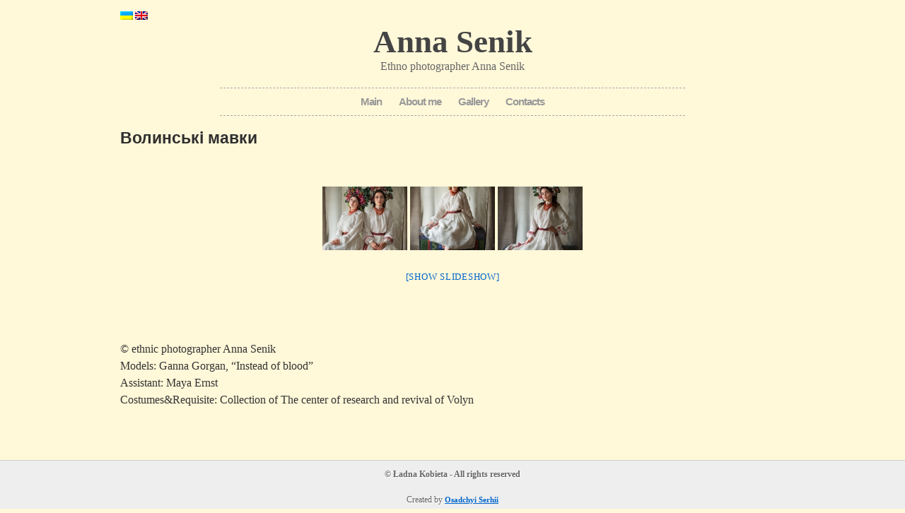

--- FILE ---
content_type: text/html; charset=UTF-8
request_url: http://www.annasenik.com.ua/en/volinski-mavki/
body_size: 5196
content:
<!DOCTYPE html>
<html xmlns="http://www.w3.org/1999/xhtml" lang="en-US">
<head>
<meta charset="UTF-8" />
<title>Волинські мавки | Anna Senik</title>
<link rel="profile" href="http://gmpg.org/xfn/11" />
<link rel="stylesheet" type="text/css" media="all" href="http://www.annasenik.com.ua/wp-content/themes/photolistic/style.css" />
<link rel="pingback" href="http://www.annasenik.com.ua/en/xmlrpc.php" />
<link rel='dns-prefetch' href='//s.w.org' />
<link rel="alternate" type="application/rss+xml" title="Anna Senik &raquo; Feed" href="http://www.annasenik.com.ua/en/feed/" />
<link rel="alternate" type="application/rss+xml" title="Anna Senik &raquo; Comments Feed" href="http://www.annasenik.com.ua/en/comments/feed/" />
<link rel="alternate" type="application/rss+xml" title="Anna Senik &raquo; Волинські мавки Comments Feed" href="http://www.annasenik.com.ua/en/volinski-mavki/feed/" />
		<script type="text/javascript">
			window._wpemojiSettings = {"baseUrl":"https:\/\/s.w.org\/images\/core\/emoji\/13.0.0\/72x72\/","ext":".png","svgUrl":"https:\/\/s.w.org\/images\/core\/emoji\/13.0.0\/svg\/","svgExt":".svg","source":{"concatemoji":"http:\/\/www.annasenik.com.ua\/wp-includes\/js\/wp-emoji-release.min.js?ver=5.5.15"}};
			!function(e,a,t){var n,r,o,i=a.createElement("canvas"),p=i.getContext&&i.getContext("2d");function s(e,t){var a=String.fromCharCode;p.clearRect(0,0,i.width,i.height),p.fillText(a.apply(this,e),0,0);e=i.toDataURL();return p.clearRect(0,0,i.width,i.height),p.fillText(a.apply(this,t),0,0),e===i.toDataURL()}function c(e){var t=a.createElement("script");t.src=e,t.defer=t.type="text/javascript",a.getElementsByTagName("head")[0].appendChild(t)}for(o=Array("flag","emoji"),t.supports={everything:!0,everythingExceptFlag:!0},r=0;r<o.length;r++)t.supports[o[r]]=function(e){if(!p||!p.fillText)return!1;switch(p.textBaseline="top",p.font="600 32px Arial",e){case"flag":return s([127987,65039,8205,9895,65039],[127987,65039,8203,9895,65039])?!1:!s([55356,56826,55356,56819],[55356,56826,8203,55356,56819])&&!s([55356,57332,56128,56423,56128,56418,56128,56421,56128,56430,56128,56423,56128,56447],[55356,57332,8203,56128,56423,8203,56128,56418,8203,56128,56421,8203,56128,56430,8203,56128,56423,8203,56128,56447]);case"emoji":return!s([55357,56424,8205,55356,57212],[55357,56424,8203,55356,57212])}return!1}(o[r]),t.supports.everything=t.supports.everything&&t.supports[o[r]],"flag"!==o[r]&&(t.supports.everythingExceptFlag=t.supports.everythingExceptFlag&&t.supports[o[r]]);t.supports.everythingExceptFlag=t.supports.everythingExceptFlag&&!t.supports.flag,t.DOMReady=!1,t.readyCallback=function(){t.DOMReady=!0},t.supports.everything||(n=function(){t.readyCallback()},a.addEventListener?(a.addEventListener("DOMContentLoaded",n,!1),e.addEventListener("load",n,!1)):(e.attachEvent("onload",n),a.attachEvent("onreadystatechange",function(){"complete"===a.readyState&&t.readyCallback()})),(n=t.source||{}).concatemoji?c(n.concatemoji):n.wpemoji&&n.twemoji&&(c(n.twemoji),c(n.wpemoji)))}(window,document,window._wpemojiSettings);
		</script>
		<style type="text/css">
img.wp-smiley,
img.emoji {
	display: inline !important;
	border: none !important;
	box-shadow: none !important;
	height: 1em !important;
	width: 1em !important;
	margin: 0 .07em !important;
	vertical-align: -0.1em !important;
	background: none !important;
	padding: 0 !important;
}
</style>
	<link rel='stylesheet' id='wp-block-library-css'  href='http://www.annasenik.com.ua/wp-includes/css/dist/block-library/style.min.css?ver=5.5.15' type='text/css' media='all' />
<script type='text/javascript' src='http://www.annasenik.com.ua/wp-includes/js/jquery/jquery.js?ver=1.12.4-wp' id='jquery-core-js'></script>
<link rel="https://api.w.org/" href="http://www.annasenik.com.ua/wp-json/" /><link rel="alternate" type="application/json" href="http://www.annasenik.com.ua/wp-json/wp/v2/pages/2195" /><link rel="EditURI" type="application/rsd+xml" title="RSD" href="http://www.annasenik.com.ua/xmlrpc.php?rsd" />
<link rel="wlwmanifest" type="application/wlwmanifest+xml" href="http://www.annasenik.com.ua/wp-includes/wlwmanifest.xml" /> 
<meta name="generator" content="WordPress 5.5.15" />
<link rel="canonical" href="http://www.annasenik.com.ua/en/volinski-mavki/" />
<link rel='shortlink' href='http://www.annasenik.com.ua/?p=2195' />
<link rel="alternate" type="application/json+oembed" href="http://www.annasenik.com.ua/wp-json/oembed/1.0/embed?url=http%3A%2F%2Fwww.annasenik.com.ua%2Fen%2Fvolinski-mavki%2F" />
<link rel="alternate" type="text/xml+oembed" href="http://www.annasenik.com.ua/wp-json/oembed/1.0/embed?url=http%3A%2F%2Fwww.annasenik.com.ua%2Fen%2Fvolinski-mavki%2F&#038;format=xml" />

<meta http-equiv="Content-Language" content="en-US" />
<style type="text/css" media="screen">
.qtrans_flag span { display:none }
.qtrans_flag { height:12px; width:18px; display:block }
.qtrans_flag_and_text { padding-left:20px }
.qtrans_flag_ua { background:url(http://www.annasenik.com.ua/wp-content/plugins/qtranslate/flags/ua.png) no-repeat }
.qtrans_flag_en { background:url(http://www.annasenik.com.ua/wp-content/plugins/qtranslate/flags/gb.png) no-repeat }
</style>
<link hreflang="ua" href="http://www.annasenik.com.ua/volinski-mavki/" rel="alternate" />
			<link rel="stylesheet" id="styleClassic" href="http://www.annasenik.com.ua/wp-content/plugins/wp-social-likes/css/social-likes_classic.css">
			<script src="http://www.annasenik.com.ua/wp-content/plugins/wp-social-likes/js/social-likes.min.js"></script>
		<!-- <meta name="NextGEN" version="3.3.17" /> -->
<link rel='stylesheet' id='ngg_trigger_buttons-css'  href='http://www.annasenik.com.ua/wp-content/plugins/nextgen-gallery/products/photocrati_nextgen/modules/nextgen_gallery_display/static/trigger_buttons.css?ver=3.3.17' type='text/css' media='all' />
<link rel='stylesheet' id='fancybox-0-css'  href='http://www.annasenik.com.ua/wp-content/plugins/nextgen-gallery/products/photocrati_nextgen/modules/lightbox/static/fancybox/jquery.fancybox-1.3.4.css?ver=3.3.17' type='text/css' media='all' />
<link rel='stylesheet' id='fontawesome_v4_shim_style-css'  href='https://use.fontawesome.com/releases/v5.3.1/css/v4-shims.css?ver=5.5.15' type='text/css' media='all' />
<link rel='stylesheet' id='fontawesome-css'  href='https://use.fontawesome.com/releases/v5.3.1/css/all.css?ver=5.5.15' type='text/css' media='all' />
<link rel='stylesheet' id='nextgen_basic_thumbnails_style-css'  href='http://www.annasenik.com.ua/wp-content/plugins/nextgen-gallery/products/photocrati_nextgen/modules/nextgen_basic_gallery/static/thumbnails/nextgen_basic_thumbnails.css?ver=3.3.17' type='text/css' media='all' />
<link rel='stylesheet' id='nextgen_pagination_style-css'  href='http://www.annasenik.com.ua/wp-content/plugins/nextgen-gallery/products/photocrati_nextgen/modules/nextgen_pagination/static/style.css?ver=3.3.17' type='text/css' media='all' />
<link rel='stylesheet' id='nggallery-css'  href='http://www.annasenik.com.ua/wp-content/ngg_styles/nggallery.css?ver=3.3.17' type='text/css' media='all' />
</head>

<body class="page-template-default page page-id-2195">
<script>
  (function(i,s,o,g,r,a,m){i['GoogleAnalyticsObject']=r;i[r]=i[r]||function(){
  (i[r].q=i[r].q||[]).push(arguments)},i[r].l=1*new Date();a=s.createElement(o),
  m=s.getElementsByTagName(o)[0];a.async=1;a.src=g;m.parentNode.insertBefore(a,m)
  })(window,document,'script','//www.google-analytics.com/analytics.js','ga');

  ga('create', 'UA-17994020-3', 'ladna-kobieta.com.ua');
  ga('send', 'pageview');

</script>
<div id="wrapper" class="hfeed">
<a href="/ua/volinski-mavki/"><img src="/wp-content/plugins/qtranslate/flags/ua.png"></a>
<a href="/en/volinski-mavki/"><img src="/wp-content/plugins/qtranslate/flags/gb.png"></a>
	<div id="header">
		<div id="masthead">
			<div id="branding" role="banner">
								<div id="site-title">
                 <!-- <img src="http://www.annasenik.com.ua/wp-content/themes/photolistic/images/camera64.png" />-->
                    <a style="font-family: Trajan Pro; font-weight: bold;" href="http://www.annasenik.com.ua/" title="Anna Senik" rel="home">Anna Senik</a>
				</div>

				<div id="site-description">				<span style="font-family:Tahoma; font-size: 12pt;">Ethno photographer Anna Senik</span>
				</div>

				<div id="access" role="navigation">
			  				<div class="skip-link screen-reader-text"><a href="#content" title="Skip to content">Skip to content</a></div>
								<div class="menu-header"><ul id="menu-menu-1" class="menu"><li id="menu-item-164" class="menu-item menu-item-type-custom menu-item-object-custom menu-item-164"><a href="/">Main</a></li>
<li id="menu-item-79" class="menu-item menu-item-type-post_type menu-item-object-page menu-item-79"><a href="http://www.annasenik.com.ua/en/about-me/">About me</a></li>
<li id="menu-item-137" class="menu-item menu-item-type-post_type menu-item-object-page menu-item-137"><a href="http://www.annasenik.com.ua/en/gallery/">Gallery</a></li>
<li id="menu-item-76" class="menu-item menu-item-type-post_type menu-item-object-page menu-item-76"><a href="http://www.annasenik.com.ua/en/contact/">Contacts</a></li>
</ul></div>			</div><!-- #access -->
				
							</div><!-- #branding -->

			
		</div><!-- #masthead -->
	</div><!-- #header -->

	<div id="main">
		<div id="container">
			<div id="content" role="main">

			

				<div id="post-2195" class="post-2195 page type-page status-publish hentry">
											<h1 class="entry-title">Волинські мавки</h1>
					
					<div class="entry-content">
						<p><!-- default-view.php -->
<div
	class="ngg-galleryoverview default-view  ngg-ajax-pagination-none"
	id="ngg-gallery-0eab98bfc4c97fac53c9b9e5c68e2abe-1">

		<!-- Thumbnails -->
				<div id="ngg-image-0" class="ngg-gallery-thumbnail-box " >
				        <div class="ngg-gallery-thumbnail">
            <a href="http://www.annasenik.com.ua/wp-content/gallery/volinski-mavki/1a.jpg"
               title=""
               data-src="http://www.annasenik.com.ua/wp-content/gallery/volinski-mavki/1a.jpg"
               data-thumbnail="http://www.annasenik.com.ua/wp-content/gallery/volinski-mavki/thumbs/thumbs_1a.jpg"
               data-image-id="1435"
               data-title="1a"
               data-description=""
               data-image-slug="1a-10"
               class="ngg-fancybox" rel="0eab98bfc4c97fac53c9b9e5c68e2abe">
                <img
                    title="1a"
                    alt="1a"
                    src="http://www.annasenik.com.ua/wp-content/gallery/volinski-mavki/thumbs/thumbs_1a.jpg"
                    width="120"
                    height="90"
                    style="max-width:100%;"
                />
            </a>
        </div>
							</div> 
			
				<div id="ngg-image-1" class="ngg-gallery-thumbnail-box " >
				        <div class="ngg-gallery-thumbnail">
            <a href="http://www.annasenik.com.ua/wp-content/gallery/volinski-mavki/2a.jpg"
               title=""
               data-src="http://www.annasenik.com.ua/wp-content/gallery/volinski-mavki/2a.jpg"
               data-thumbnail="http://www.annasenik.com.ua/wp-content/gallery/volinski-mavki/thumbs/thumbs_2a.jpg"
               data-image-id="1436"
               data-title="2a"
               data-description=""
               data-image-slug="2a-10"
               class="ngg-fancybox" rel="0eab98bfc4c97fac53c9b9e5c68e2abe">
                <img
                    title="2a"
                    alt="2a"
                    src="http://www.annasenik.com.ua/wp-content/gallery/volinski-mavki/thumbs/thumbs_2a.jpg"
                    width="120"
                    height="90"
                    style="max-width:100%;"
                />
            </a>
        </div>
							</div> 
			
				<div id="ngg-image-2" class="ngg-gallery-thumbnail-box " >
				        <div class="ngg-gallery-thumbnail">
            <a href="http://www.annasenik.com.ua/wp-content/gallery/volinski-mavki/3a.jpg"
               title=""
               data-src="http://www.annasenik.com.ua/wp-content/gallery/volinski-mavki/3a.jpg"
               data-thumbnail="http://www.annasenik.com.ua/wp-content/gallery/volinski-mavki/thumbs/thumbs_3a.jpg"
               data-image-id="1437"
               data-title="3a"
               data-description=""
               data-image-slug="3a-10"
               class="ngg-fancybox" rel="0eab98bfc4c97fac53c9b9e5c68e2abe">
                <img
                    title="3a"
                    alt="3a"
                    src="http://www.annasenik.com.ua/wp-content/gallery/volinski-mavki/thumbs/thumbs_3a.jpg"
                    width="120"
                    height="90"
                    style="max-width:100%;"
                />
            </a>
        </div>
							</div> 
			
	
	<br style="clear: both" />

		<div class="slideshowlink">
        <a href='http://www.annasenik.com.ua/en/volinski-mavki/nggallery/slideshow'>[Show slideshow]</a>
		
	</div>
	
		<!-- Pagination -->
	<div class='ngg-clear'></div>	</div>
<br />
© ethnic photographer Anna Senik<br />
Models: Ganna Gorgan, &#8220;Instead of blood&#8221;<br />
Assistant: Maya Ernst<br />
Costumes&amp;Requisite: Collection of The center of research and revival of Volyn</p>
																	</div><!-- .entry-content -->
				</div><!-- #post-## -->

				


			</div><!-- #content -->
		</div><!-- #container -->

	</div><!-- #main -->
</div><!-- #wrapper -->

	<div id="footer" role="contentinfo">
		<div id="colophon">



<div id="credits"><b>© Ładna Kobieta - All rights reserved</b>
<br><br>
Created by <a href="https://www.facebook.com/sergijlys">Osadchyi Serhii</a>

		</div><!-- #colophon -->
	</div><!-- #footer -->



<!-- ngg_resource_manager_marker --><script type='text/javascript' src='http://www.annasenik.com.ua/wp-includes/js/comment-reply.min.js?ver=5.5.15' id='comment-reply-js'></script>
<script type='text/javascript' src='http://www.annasenik.com.ua/wp-includes/js/wp-embed.min.js?ver=5.5.15' id='wp-embed-js'></script>
<script type='text/javascript' id='photocrati_ajax-js-extra'>
/* <![CDATA[ */
var photocrati_ajax = {"url":"http:\/\/www.annasenik.com.ua\/index.php?photocrati_ajax=1","wp_home_url":"http:\/\/www.annasenik.com.ua","wp_site_url":"http:\/\/www.annasenik.com.ua","wp_root_url":"http:\/\/www.annasenik.com.ua","wp_plugins_url":"http:\/\/www.annasenik.com.ua\/wp-content\/plugins","wp_content_url":"http:\/\/www.annasenik.com.ua\/wp-content","wp_includes_url":"http:\/\/www.annasenik.com.ua\/wp-includes\/","ngg_param_slug":"nggallery"};
/* ]]> */
</script>
<script type='text/javascript' src='http://www.annasenik.com.ua/wp-content/plugins/nextgen-gallery/products/photocrati_nextgen/modules/ajax/static/ajax.min.js?ver=3.3.17' id='photocrati_ajax-js'></script>
<script type='text/javascript' id='ngg_common-js-extra'>
/* <![CDATA[ */

var galleries = {};
galleries.gallery_0eab98bfc4c97fac53c9b9e5c68e2abe = {"id":null,"ids":null,"source":"galleries","src":"","container_ids":["130"],"album_ids":[],"tag_ids":[],"display_type":"photocrati-nextgen_basic_thumbnails","display":"","exclusions":[],"order_by":"sortorder","order_direction":"ASC","image_ids":[],"entity_ids":[],"tagcloud":false,"returns":"included","slug":null,"sortorder":[],"display_settings":{"use_lightbox_effect":true,"display_view":"default-view.php","images_per_page":"20","number_of_columns":0,"thumbnail_width":"120","thumbnail_height":"90","show_all_in_lightbox":0,"ajax_pagination":0,"use_imagebrowser_effect":0,"template":"","display_no_images_error":1,"disable_pagination":0,"show_slideshow_link":1,"slideshow_link_text":"[Show slideshow]","override_thumbnail_settings":0,"thumbnail_quality":"100","thumbnail_crop":1,"thumbnail_watermark":0,"ngg_triggers_display":"never","_errors":[]},"excluded_container_ids":[],"maximum_entity_count":500,"__defaults_set":true,"_errors":[],"ID":"0eab98bfc4c97fac53c9b9e5c68e2abe"};
galleries.gallery_0eab98bfc4c97fac53c9b9e5c68e2abe.wordpress_page_root = "http:\/\/www.annasenik.com.ua\/en\/volinski-mavki\/";
var nextgen_lightbox_settings = {"static_path":"http:\/\/www.annasenik.com.ua\/wp-content\/plugins\/nextgen-gallery\/products\/photocrati_nextgen\/modules\/lightbox\/static\/{placeholder}","context":"nextgen_images"};
/* ]]> */
</script>
<script type='text/javascript' src='http://www.annasenik.com.ua/wp-content/plugins/nextgen-gallery/products/photocrati_nextgen/modules/nextgen_gallery_display/static/common.js?ver=3.3.17' id='ngg_common-js'></script>
<script type='text/javascript' id='ngg_common-js-after'>
            var nggLastTimeoutVal = 1000;

			var nggRetryFailedImage = function(img) {
				setTimeout(function(){
					img.src = img.src;
				}, nggLastTimeoutVal);
			
				nggLastTimeoutVal += 500;
			}
        
</script>
<script type='text/javascript' src='http://www.annasenik.com.ua/wp-content/plugins/nextgen-gallery/products/photocrati_nextgen/modules/nextgen_basic_gallery/static/thumbnails/nextgen_basic_thumbnails.js?ver=3.3.17' id='photocrati-nextgen_basic_thumbnails-js'></script>
<script type='text/javascript' src='http://www.annasenik.com.ua/wp-content/plugins/nextgen-gallery/products/photocrati_nextgen/modules/lightbox/static/lightbox_context.js?ver=3.3.17' id='ngg_lightbox_context-js'></script>
<script type='text/javascript' src='https://cdnjs.cloudflare.com/ajax/libs/jquery-browser/0.1.0/jquery.browser.min.js?ver=3.3.17' id='fancybox-0-js'></script>
<script type='text/javascript' src='http://www.annasenik.com.ua/wp-content/plugins/nextgen-gallery/products/photocrati_nextgen/modules/lightbox/static/fancybox/jquery.easing-1.3.pack.js?ver=3.3.17' id='fancybox-1-js'></script>
<script type='text/javascript' src='http://www.annasenik.com.ua/wp-content/plugins/nextgen-gallery/products/photocrati_nextgen/modules/lightbox/static/fancybox/jquery.fancybox-1.3.4.pack.js?ver=3.3.17' id='fancybox-2-js'></script>
<script type='text/javascript' src='http://www.annasenik.com.ua/wp-content/plugins/nextgen-gallery/products/photocrati_nextgen/modules/lightbox/static/fancybox/nextgen_fancybox_init.js?ver=3.3.17' id='fancybox-3-js'></script>
<script type='text/javascript' src='https://use.fontawesome.com/releases/v5.3.1/js/v4-shims.js?ver=5.3.1' id='fontawesome_v4_shim-js'></script>
<script type='text/javascript' defer integrity="sha384-kW+oWsYx3YpxvjtZjFXqazFpA7UP/MbiY4jvs+RWZo2+N94PFZ36T6TFkc9O3qoB" crossorigin="anonymous" data-auto-replace-svg="false" data-keep-original-source="false" data-search-pseudo-elements src='https://use.fontawesome.com/releases/v5.3.1/js/all.js?ver=5.3.1' id='fontawesome-js'></script>
</body>
</html>
<!-- This Quick Cache file was built for (  www.annasenik.com.ua/en/volinski-mavki/ ) in 0.15398 seconds, on Jan 23rd, 2026 at 4:24 am UTC. -->
<!-- This Quick Cache file will automatically expire ( and be re-built automatically ) on Jan 23rd, 2026 at 4:44 am UTC -->